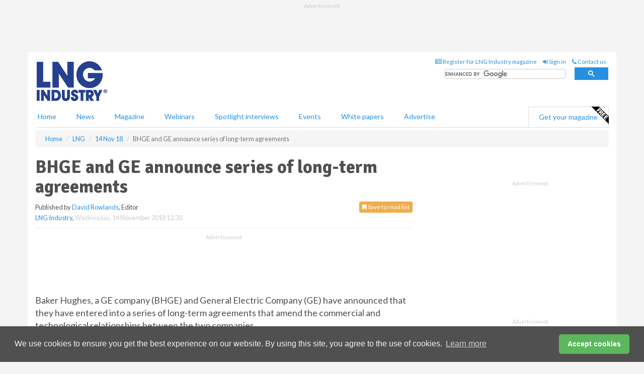

--- FILE ---
content_type: text/html; charset=utf-8
request_url: https://www.lngindustry.com/liquid-natural-gas/14112018/bhge-and-ge-announce-series-of-long-term-agreements/
body_size: 14370
content:
<!doctype html>
<html lang="en" itemscope itemtype="https://schema.org/" prefix="og: http://ogp.me/ns#">
<head>
    <meta http-equiv="Content-Type" content="text/html; charset=UTF-8" />
    <meta http-equiv="X-UA-Compatible" content="IE=edge" />
    <meta name="viewport" content="width=device-width, initial-scale=1">

    <title>BHGE and GE announce series of long-term agreements | LNG Industry</title>
    <!-- CSS -->
    <link rel="stylesheet" href="https://maxcdn.bootstrapcdn.com/bootstrap/3.3.7/css/bootstrap.min.css">
    <link rel="stylesheet" href="https://maxcdn.bootstrapcdn.com/font-awesome/4.6.3/css/font-awesome.min.css">
    <link rel="stylesheet" href="https://fonts.googleapis.com/css?family=Lato:400,700%7CSignika:400,700">
    <link rel=" stylesheet" href="https://d1eq5d5e447quq.cloudfront.net/css/site-d-003.min.css">
    <link rel=" stylesheet" href="https://d11onib03523a2.cloudfront.net/css/master.min.css">
    <!--[if IE]>
        <link rel="stylesheet" href="https://d11onib03523a2.cloudfront.net/css/print-ie.min.css" media="print">
    <![endif]-->
    <!--[if lt IE 8]>
        <link href="https://d11onib03523a2.cloudfront.net/css/bootstrap-ie7fix.min.css" rel="stylesheet">
    <![endif]-->
    <!--[if lt IE 9]>
        <link href="https://d11onib03523a2.cloudfront.net/css/bootstrap-ie8.min.css" rel="stylesheet">
        <script src="https://oss.maxcdn.com/html5shiv/3.7.2/html5shiv.min.js"></script>
        <script src="https://oss.maxcdn.com/respond/1.4.2/respond.min.js"></script>
    <![endif]-->
    <link rel="apple-touch-icon" sizes="180x180" href="/apple-touch-icon.png">
    <link rel="icon" type="image/png" href="/favicon-32x32.png" sizes="32x32">
    <link rel="icon" type="image/png" href="/favicon-16x16.png" sizes="16x16">
    <link rel="manifest" href="/manifest.json">
    <link rel="mask-icon" href="/safari-pinned-tab.svg" color="#5bbad5">
    <meta name="theme-color" content="#ffffff">

<!-- Global site tag (gtag.js) - Google Analytics -->
<script async src="https://www.googletagmanager.com/gtag/js?id=G-7QQ74JC43X"></script>
<script>
    window.dataLayer = window.dataLayer || [];
    function gtag() { dataLayer.push(arguments); }
    gtag('js', new Date());

    gtag('config', 'G-7QQ74JC43X');
</script>

<!-- Facebook Pixel Code -->
<script>
    !function (f, b, e, v, n, t, s) {
        if (f.fbq) return; n = f.fbq = function () {
            n.callMethod ?
                n.callMethod.apply(n, arguments) : n.queue.push(arguments)
        };
        if (!f._fbq) f._fbq = n; n.push = n; n.loaded = !0; n.version = '2.0';
        n.queue = []; t = b.createElement(e); t.async = !0;
        t.src = v; s = b.getElementsByTagName(e)[0];
        s.parentNode.insertBefore(t, s)
    }(window, document, 'script',
        'https://connect.facebook.net/en_US/fbevents.js');
    fbq('init', '778510952260052');
    fbq('track', 'PageView');
</script>
<noscript>
    <img height="1" width="1"
         src="https://www.facebook.com/tr?id=778510952260052&ev=PageView
&noscript=1" />
</noscript>
<!-- End Facebook Pixel Code -->    <meta name="description" content="Baker Hughes, a GE company (BHGE) and General Electric Company (GE) have announced that they have entered into a series of long-term agreements that amend the commercial and technological relationships between the two companies." />
    <meta name="keywords" content="Baker, Hughes, GE, BHGE, General, Electric, LNG" />
    <meta name="robots" content="all" />
    <link rel="canonical" href="https://www.lngindustry.com/liquid-natural-gas/14112018/bhge-and-ge-announce-series-of-long-term-agreements/" />
        <link rel="amphtml" href="https://www.lngindustry.com/liquid-natural-gas/14112018/bhge-and-ge-announce-series-of-long-term-agreements/amp/">
    <!-- Schema for Google -->
        <script type="application/ld+json">
        {
        "@context": "https://schema.org",
        "@type": "NewsArticle",
        "mainEntityOfPage": {
        "@type": "WebPage",
        "@id": "https://www.lngindustry.com/liquid-natural-gas/14112018/bhge-and-ge-announce-series-of-long-term-agreements/"
        },
        "url": "https://www.lngindustry.com/liquid-natural-gas/14112018/bhge-and-ge-announce-series-of-long-term-agreements/",
        "headline": "BHGE and GE announce series of long-term agreements",
        "articleSection": "https://www.lngindustry.com/liquid-natural-gas/",
        "keywords": "Baker, Hughes, GE, BHGE, General, Electric, LNG",
        "description": "Baker Hughes, a GE company (BHGE) and General Electric Company (GE) have announced that they have entered into a series of long-term agreements that amend the commercial and technological relationships between the two companies.",
        "wordcount": "385",
        "image": [
        "https://d11onib03523a2.cloudfront.net/media/articles/pop/handshake-04.jpg",
        "https://d11onib03523a2.cloudfront.net/media/articles/main/handshake-04.jpg",
        "https://d11onib03523a2.cloudfront.net/media/articles/thumb/handshake-04.jpg"
        ],
        "datePublished": "2018-11-14T12:30:00",
        "dateModified": "2018-11-14T12:30:00",
        "author": {
        "@type": "Person",
        "name": "David Rowlands",
        "url": "https://www.lngindustry.com/team/david-rowlands/"
        },
        "publisher": {
        "@type": "Organization",
        "name": "LNG Industry",
        "url": "https://www.lngindustry.com",
        "logo": {
        "@type": "ImageObject",
        "name": "LNG Industry",
        "width": "294",
        "height": "81",
        "url": "https://d11onib03523a2.cloudfront.net/media/logo.png"
        }
        },
        "articleBody":"Baker Hughes, a GE company (BHGE) and General Electric Company (GE) have announced that they have entered into a series of long-term agreements that amend the commercial and technological relationships between the two companies. According to the statement, the agreements focus on the following:Long-term collaboration on critical rotating equipment, including aeroderivative and heavy-duty gas turbine technology.BHGE access to GE digital software and technology.A series of agreements relating to operations and pricing within BHGE Digital Solutions&amp;rsquo; Controls product line, pensions, tax matters and intercompany service costs.Lorenzo Simonelli, BHGE&amp;rsquo;s Chairman, President and Chief Executive Officer, said: &amp;ldquo;We are very pleased with the agreements we have reached with our partners at GE. They provide clarity for our customers, employees and shareholders. Our ability to execute and provide a differentiated investment opportunity is unchanged. Importantly, there will be no material impact to our outlook, strong balance sheet, or ability to generate cash. We remain well positioned to capitalise on the positive outlook for our industry and are focused on our top priorities of gaining share, improving margins and generating cash.&amp;rdquo;GE Chairman and CEO, H. Lawrence Culp, Jr., added: &amp;ldquo;Earlier this year we announced our intent to pursue an orderly separation from BHGE. The agreements announced today accelerate that plan in a manner that mutually benefits both companies and their shareholders. We look forward to continuing our commercial relationship, which strengthens both GE&amp;rsquo;s and BHGE&amp;rsquo;s abilities to deliver high-value technologies and solutions to customers around the world.&amp;rdquo;According to the statement, the BHGE Conflicts Committee, which is a subcommittee of the BHGE Board of Directors consisting solely of non-GE designated independent directors, approved the agreements following talks with GE. In addition to this, GE&amp;rsquo;s board of directors has also approved the agreements.Both companies have reportedly agreed on a release from the lock-up restrictions under their stockholders agreement that previously stopped GE from disposing of shares in BHGE common stock until July 2019.BHGE and GE agreed to cooperate on a proposed sale by GE of part of its stake into the market and to a concurrent repurchase of another part of GE&amp;rsquo;s stake by BHGE. Combined, it is expected that these transactions will maintain GE&amp;rsquo;s stake in BHGE above 50%. GE&amp;rsquo;s remaining stake will be subject to a 180-day lock-up preventing further sales into the market without consent from the underwriting banks."
        }
    </script>
    <!-- Twitter cards -->
    <meta name="twitter:card" content="summary_large_image" />
    <meta name="twitter:site" content="@LNGindustry" />
    <meta name="twitter:title" content="BHGE and GE announce series of long-term agreements" />
    <meta name="twitter:description" content="Baker Hughes, a GE company (BHGE) and General Electric Company (GE) have announced that they have entered into a series of long-term agreements that amend the commercial and technological relationships between the two companies." />
    <meta name="twitter:image:src" content="https://d11onib03523a2.cloudfront.net/media/articles/pop/handshake-04.jpg" />
    <meta name="twitter:url" content="https://www.lngindustry.com/liquid-natural-gas/14112018/bhge-and-ge-announce-series-of-long-term-agreements/" />
    <!-- Open graph -->
    <meta property="og:site_name" content="LNG Industry" />
    <meta property="og:title" content="BHGE and GE announce series of long-term agreements" />
    <meta property="og:description" content="Baker Hughes, a GE company (BHGE) and General Electric Company (GE) have announced that they have entered into a series of long-term agreements that amend the commercial and technological relationships between the two companies." />
    <meta property="og:type" content="article" />
    <meta property="og:url" content="https://www.lngindustry.com/liquid-natural-gas/14112018/bhge-and-ge-announce-series-of-long-term-agreements/" />
    <meta property="og:image" content="https://d11onib03523a2.cloudfront.net/media/articles/pop/handshake-04.jpg" />
    <meta property="og:image:url" content="http://static.lngindustry.com/media/articles/pop/handshake-04.jpg" />
    <meta property="og:image:secure_url" content="https://d11onib03523a2.cloudfront.net/media/articles/pop/handshake-04.jpg" />
    <meta property="og:image:width" content="450" />
    <meta property="og:image:height" content="300" />
    <meta property="article:published_time" content="2018-11-14T12:30:00" />
    <meta property="article:section" content="LNG" />
    <!-- Banner header code-->
    
    <script type='text/javascript'>
  var googletag = googletag || {};
  googletag.cmd = googletag.cmd || [];
  (function() {
    var gads = document.createElement('script');
    gads.async = true;
    gads.type = 'text/javascript';
    var useSSL = 'https:' == document.location.protocol;
    gads.src = (useSSL ? 'https:' : 'http:') +
      '//www.googletagservices.com/tag/js/gpt.js';
    var node = document.getElementsByTagName('script')[0];
    node.parentNode.insertBefore(gads, node);
  })();
</script>

<script type='text/javascript'>
  googletag.cmd.push(function() {
    googletag.defineSlot('/160606372/LNG_News_LNG_HZ1', [620, 100], 'div-gpt-ad-1458316709178-0').addService(googletag.pubads());
    googletag.defineSlot('/160606372/LNG_News_LNG_LB1', [728, 90], 'div-gpt-ad-1458316709178-1').addService(googletag.pubads());
    googletag.defineSlot('/160606372/LNG_News_LNG_MB1', [300, 250], 'div-gpt-ad-1458316709178-2').addService(googletag.pubads());
    googletag.defineSlot('/160606372/LNG_News_LNG_MB2', [300, 250], 'div-gpt-ad-1458316709178-3').addService(googletag.pubads());
    googletag.defineSlot('/160606372/LNG_MB_POP', [300, 250], 'div-gpt-ad-1458316709178-4').addService(googletag.pubads());
    googletag.defineSlot('/160606372/LNG_News_LNG_THB1', [380, 90], 'div-gpt-ad-1458316709178-5').addService(googletag.pubads());
    googletag.defineSlot('/160606372/LNG_News_LNG_MB3', [300, 250], 'div-gpt-ad-1458316709178-6').addService(googletag.pubads());
    googletag.defineSlot('/160606372/LNG_News_LNG_MB4', [300, 250], 'div-gpt-ad-1458316709178-7').addService(googletag.pubads());
    googletag.pubads().enableSingleRequest();
    googletag.pubads().collapseEmptyDivs();
    googletag.enableServices();
  });
</script>
    



<style>

    .takeover {
        display: none !important;
    }

</style>



</head>
<body>
    <!--[if lt IE 8]>
            <p class="browserupgrade">You are using an <strong>outdated</strong> browser. Please <a href="http://browsehappy.com/">upgrade your browser</a> to improve your experience.</p>
        <![endif]-->
    <noscript>
        <div class="browserupgrade">
            <p>
                For full functionality of this site it is necessary to enable JavaScript.
                Here are the <a href="http://www.enable-javascript.com/" target="_blank">
                    instructions how to enable JavaScript in your web browser.
                </a>
            </p>
        </div>
    </noscript>
    <a href="#maincontent" class="sr-only sr-only-focusable">Skip to main content</a>

    <div class="lb1 container">
        <div class="row row-no-gutters">
                        <div class="col-xs-12 advertisement">
                            <!-- /160606372/LNG_News_LNG_LB1 -->
<div id='div-gpt-ad-1458316709178-1' style='height:90px; width:728px; margin:0 auto;'>
<span>Advertisement</span><script type='text/javascript'>
googletag.cmd.push(function() { googletag.display('div-gpt-ad-1458316709178-1'); });
</script>
</div>

                        </div>
        </div>
    </div>
    <!-- Header - start -->
    <header id="header">
        <div id="header-top" class="hidden-print">
            <div id="nav-top" class="container">
                <div class="text-right header-quick-links">
                    
                    <!--Donut#[base64]#-->





    <ul class="list-inline small">
        <li><a href="/magazine/" title="Register for your magazine"><i class="fa fa-newspaper-o"></i> Register for LNG Industry magazine</a></li>
        <li><a href="/signin/" title="Sign in"><i class="fa fa-sign-in"></i> Sign in</a></li>
        <li><a href="/contact/" title="Contact us"><i class="fa fa-phone"></i> Contact us</a></li>
    </ul>
<!--EndDonut-->

                </div>
            </div>
        </div>
        <div id="header-main" class="hidden-print">
            <div class="container">
                <div class="row">
                    <div class="col-xs-6">
                        <div id="logo" itemscope itemtype="https://schema.org/Organization">
                            <div itemprop="name" content="LNG Industry">
                                <a itemprop="url" href="/">
                                    <img itemprop="logo" src="https://d11onib03523a2.cloudfront.net/media/logo.png" title="&#171; Return to home" alt="LNG Industry">
                                </a>
                            </div>
                        </div>
                    </div>
                    <div class="col-xs-6">
                        <div class="text-right header-quick-links search-form">
                            <script>
                                (function () {
                                    var cx = '008202241373521990187:eumamzzqzaq';
                                    var gcse = document.createElement('script');
                                    gcse.type = 'text/javascript';
                                    gcse.async = true;
                                    gcse.src = (document.location.protocol == 'https:' ? 'https:' : 'http:') +
                                        '//cse.google.com/cse.js?cx=' + cx;
                                    var s = document.getElementsByTagName('script')[0];
                                    s.parentNode.insertBefore(gcse, s);
                                })();
                            </script>
                            <div class="gcse-searchbox-only" data-resultsurl="/search/" data-newwindow="false"></div>
                        </div>
                    </div>
                </div>
            </div>
        </div>
        

<div id="header-nav" class="hidden-print">
    <nav class="navbar nav-block">
        <div class="container">
            <div id="navbar" class="navbar-collapse collapse">
                <ul class="nav navbar-nav">
                    <li id="home"><a href="/">Home</a></li>
                    <li class="dropdown nav nav-block">
                        <a href="/news/" class="dropdown-toggle" data-toggle="dropdown" role="button">News</a>
                        <ul class="dropdown-menu" role="menu">
                            <li>
                                <div class="nav-block-content">
                                    <div class="row">
                                        <div class="col-xs-12">
                                            <p class="nav-titles">Sectors</p>
                                            <ul class="list-unstyled">
                                                




    <li><a href="/liquid-natural-gas/">LNG</a></li>
    <li><a href="/small-scale-lng/">Small Scale LNG</a></li>
    <li><a href="/floating-lng/">Floating LNG</a></li>
    <li><a href="/liquefaction/">Liquefaction</a></li>
    <li><a href="/regasification/">Regasification</a></li>
    <li><a href="/lng-shipping/">LNG Shipping</a></li>
    <li><a href="/special-reports/">Special reports</a></li>
    <li><a href="/product-news/">Product news</a></li>

                                            </ul>
                                        </div>

                                    </div><!-- .nblock-content .row - end -->
                                </div><!-- .nblock-content - end -->
                            </li>
                        </ul><!-- .dropdown-menu - end -->
                    </li>
                    <li><a href="/magazine/">Magazine</a></li>
                        <li><a href="/webinars/">Webinars</a></li>
                                            <li><a href="/spotlight-interviews/">Spotlight interviews</a></li>
                                            <li><a href="/events/">Events</a></li>
                                            <li><a href="/whitepapers/">White papers</a></li>
                                        <li><a href="/advertise/">Advertise</a></li>

                </ul>
                <ul class="nav navbar-nav navbar-right">
                    <li class="highlight-nav"><a href="/magazine/lng-industry/register/">Get your magazine <img alt="Free" class="free" src="https://d1eq5d5e447quq.cloudfront.net/media/free.png"></a></li>
                </ul>
            </div><!--/.navbar-collapse -->
        </div>
    </nav>
</div>
    </header><!-- Header - end -->
    <div class="body-content">
        

<!-- Breadcrumb - start -->
<div class="container">
    <div class="row clearfix">
        <div class="col-xs-12">
            <ol class="breadcrumb small" itemscope itemtype="https://schema.org/BreadcrumbList">
                <li itemprop="itemListElement" itemscope itemtype="https://schema.org/ListItem"><a href="/" itemprop="item"><span itemprop="name">Home</span></a><meta itemprop="position" content="1" /></li>
                
                <li itemprop="itemListElement" itemscope itemtype="https://schema.org/ListItem"><a href="../../" itemprop="item"><span itemprop="name">LNG</span></a><meta itemprop="position" content="2" /></li>
                <li itemprop="itemListElement" itemscope itemtype="https://schema.org/ListItem"><a href="../" itemprop="item"><span itemprop="name">14 Nov 18</span></a><meta itemprop="position" content="3" /></li>
                <li class="active">BHGE and GE announce series of long-term agreements</li>
            </ol>
        </div>
    </div>
</div>

<!-- Main Content - start -->
<div class="container" id="maincontent">
    <div class="row clearfix">
        <main>
            <div class="col-xs-8">
                <article class="article article-detail">
                    <header>
                        <h1>BHGE and GE announce series of long-term agreements</h1>
                        <p>
                            <small>
                                


                                <span id="saveListBtn" class="noscript">
                                        <span class="pull-right save-read-list">
                                            <button type="button" class="btn btn-xs btn-warning" data-toggle="modal" data-target="#myModal"><i class="fa fa-bookmark"></i> Save to read list</button>
                                        </span>

                                </span>







                                    <span>
                                        Published by <a href="/team/david-rowlands/" rel="author">David Rowlands</a>,
                                        Editor
                                        <br>
                                    </span>

                                <a href="https://www.lngindustry.com">LNG Industry</a>,
                                <time>Wednesday, 14 November 2018 12:30</time>
                            </small>
                        </p>
                    </header>
                    <hr>

                            <div class="hz1 advertisement">
                                <!-- /160606372/LNG_News_LNG_HZ1 -->
<div id='div-gpt-ad-1458316709178-0' style='height:100px; width:620px; margin:0 auto;'>
<span>Advertisement</span><script type='text/javascript'>
googletag.cmd.push(function() { googletag.display('div-gpt-ad-1458316709178-0'); });
</script>
</div>
                            </div>

                    <div>
                        <!-- Article Start -->
                            <div class="lead">Baker Hughes, a GE company (BHGE) and General Electric Company (GE) have announced that they have entered into a series of long-term agreements that amend the commercial and technological relationships between the two companies.</div>




<p>According to the statement, the agreements focus on the following:</p><ul><li>Long-term collaboration on critical rotating equipment, including aeroderivative and heavy-duty gas turbine technology.</li><li>BHGE access to GE digital software and technology.</li><li>A series of agreements relating to operations and pricing within BHGE Digital Solutions&rsquo; Controls product line, pensions, tax matters and intercompany service costs.</li></ul><p>Lorenzo Simonelli, BHGE&rsquo;s Chairman, President and Chief Executive Officer, said: &ldquo;We are very pleased with the agreements we have reached with our partners at GE. They provide clarity for our customers, employees and shareholders. Our ability to execute and provide a differentiated investment opportunity is unchanged. Importantly, there will be no material impact to our outlook, strong balance sheet, or ability to generate cash. We remain well positioned to capitalise on the positive outlook for our industry and are focused on our top priorities of gaining share, improving margins and generating cash.&rdquo;</p><p>GE Chairman and CEO, H. Lawrence Culp, Jr., added: &ldquo;Earlier this year we announced our intent to pursue an orderly separation from BHGE. The agreements announced today accelerate that plan in a manner that mutually benefits both companies and their shareholders. We look forward to continuing our commercial relationship, which strengthens both GE&rsquo;s and BHGE&rsquo;s abilities to deliver high-value technologies and solutions to customers around the world.&rdquo;</p><p>According to the statement, the BHGE Conflicts Committee, which is a subcommittee of the BHGE Board of Directors consisting solely of non-GE designated independent directors, approved the agreements following talks with GE. In addition to this, GE&rsquo;s board of directors has also approved the agreements.</p><p>Both companies have reportedly agreed on a release from the lock-up restrictions under their stockholders agreement that previously stopped GE from disposing of shares in BHGE common stock until July 2019.</p><p>BHGE and GE agreed to cooperate on a proposed sale by GE of part of its stake into the market and to a concurrent repurchase of another part of GE&rsquo;s stake by BHGE. Combined, it is expected that these transactions will maintain GE&rsquo;s stake in BHGE above 50%. GE&rsquo;s remaining stake will be subject to a 180-day lock-up preventing further sales into the market without consent from the underwriting banks.</p>



                        <!-- Article End -->
                        <p class="visible-print"><small>Read the article online at: https://www.lngindustry.com/liquid-natural-gas/14112018/bhge-and-ge-announce-series-of-long-term-agreements/</small></p>
                    </div>









                            <div class="row">
                                <div class="col-xs-12">
                                    <h2>You might also like</h2>
                                </div>
                                
                                <article class="article article-list">
                                    <div class="col-xs-3">
                                        <p>
                                            <a href="/liquid-natural-gas/16012026/rwe-and-glenfarne-sign-20-year-supply-agreement/">
                                                <img class="img-thumbnail responsive-img" src="https://d11onib03523a2.cloudfront.net/media/articles/thumb/states-map.jpg" alt="" />

                                            </a>
                                        </p>
                                    </div>
                                    <div class="col-xs-9">
                                        <header>
                                            <h2 class="article-title">
                                                <a href="/liquid-natural-gas/16012026/rwe-and-glenfarne-sign-20-year-supply-agreement/">
                                                    RWE and Glenfarne sign 20-year supply agreement
                                                </a>
                                            </h2>
                                            <small>
                                                
                                                <time datetime="2026-01-16 15:00:00Z">Friday 16 January 2026 15:00</time>
                                            </small>
                                        </header>
                                        <p>RWE Supply & Trading and Texas LNG Brownsville LLC, part of Glenfarne Group, LLC, have signed a 20-year sales and purchase agreement for 1 million tpy of LNG. </p>
                                    </div>

                                </article>
                            </div>









                            <div class="clear-fix">&nbsp;</div>
                            <!-- Nav tabs -->
                            <ul class="nav nav-tabs hidden-print" role="tablist" data-tabs="tabs">

                                    <li class="active"><a href="#embed" role="tab" data-toggle="tab"><i class="fa fa-clipboard"></i> Embed</a></li>


                            </ul>

                            <!-- Tab panes -->
                            <div class="tab-content tab-article-base hidden-print">

                                    <!-- Tab - Embed -->
                                    <div class="tab-pane active" id="embed">
                                        <div class="clear-fix">&nbsp;</div>

                                        <p><strong>Embed article link:</strong> (copy the HTML code below):</p>
                                        <textarea class="form-control" rows="3" onclick="this.select();"><a href="https://www.lngindustry.com/liquid-natural-gas/14112018/bhge-and-ge-announce-series-of-long-term-agreements/" title="BHGE and GE announce series of long-term agreements">BHGE and GE announce series of long-term agreements</a></textarea>
                                        <hr>
                                    </div><!-- Embed .tab-pane - end -->


                            </div><!-- tab-content - END -->
                    </article>



            </div><!-- main .col-sm-8 - end -->
        </main><!-- Main Content - end -->
        <!-- Aside Content - start -->
        <aside>
            <div class="col-xs-4">
                <div class="aside-container">
                            <div class="mb1 advertisement">
                                <!-- /160606372/LNG_News_LNG_MB1 -->
<div id='div-gpt-ad-1458316709178-2' style='height:250px; width:300px; margin:0 auto;'>
<span>Advertisement</span><script type='text/javascript'>
googletag.cmd.push(function() { googletag.display('div-gpt-ad-1458316709178-2'); });
</script>
</div>
                            </div>

                            <div class="mb2 advertisement">
                                <!-- /160606372/LNG_News_LNG_MB2 -->
<div id='div-gpt-ad-1458316709178-3' style='height:250px; width:300px; margin:0 auto;'>
<span>Advertisement</span><script type='text/javascript'>
googletag.cmd.push(function() { googletag.display('div-gpt-ad-1458316709178-3'); });
</script>
</div>
                            </div>


                            <div class="mb3 advertisement">
                                <!-- /160606372/LNG_News_LNG_MB3 -->
<div id='div-gpt-ad-1458316709178-6' style='height:250px; width:300px; margin:0 auto;'>
<span>Advertisement</span><script type='text/javascript'>
googletag.cmd.push(function() { googletag.display('div-gpt-ad-1458316709178-6'); });
</script>
</div>
                            </div>


                            <div class="mb4 advertisement">
                                <!-- /160606372/LNG_News_LNG_MB4 -->
<div id='div-gpt-ad-1458316709178-7' style='height:250px; width:300px; margin:0 auto;'>
<span>Advertisement</span><script type='text/javascript'>
googletag.cmd.push(function() { googletag.display('div-gpt-ad-1458316709178-7'); });
</script>
</div>
                            </div>


                </div><!-- .aside-container end-->
            </div>
        </aside><!-- Aside Content - end -->
    </div><!-- Main Content - .row .clearix end-->
</div><!-- Main Content - .container end-->
<!-- Pop up for locked content -->
<!-- Pop up for save to list -->
<div class="modal fade" id="myModal" tabindex="-1" role="dialog">
    <div class="modal-dialog">
        <div class="modal-content">
            <div class="modal-body">
                <div class="row">
                    <div class="col-sm-12">
                        
                        <button type="button" class="close clickable" data-dismiss="modal"><span aria-hidden="true">&times;</span><span class="sr-only">Close</span></button>
                    </div>
                    <div class="col-sm-8 col-sm-offset-2">
                        <p class="lead">
                            This content is available to registered readers of our magazine only. Please <a href="/signin/"><strong>sign in</strong></a> or <a href="/magazine/"><strong>register</strong></a> for free.
                        </p>
                        <hr>
                        <h2>Benefits include</h2>
                        <ul class="list-unstyled">
                            <li><i class="fa fa-check"></i> Access to locked videos &amp; articles</li>
                            <li><i class="fa fa-check"></i> Downloadable white papers</li>
                            <li><i class="fa fa-check"></i> Full website access</li>
                        </ul>
                        <p>
                            <a href="/magazine/" class="btn btn-success btn-lg">Register for free »</a><br>
                            <small>Get started now for absolutely FREE, no credit card required.</small>
                        </p>
                        <hr>
                        <p>Already a member? <a href="/signin/">Sign in</a> here</p>
                    </div>
                </div>
            </div>
        </div>
    </div>
</div>

<!-- Article count reached show registration popup -->







    </div>
    <!-- Footer - start -->
    <footer class="hidden-print">
        <div id="footer">
            <div class="container">
                <div class="row">
                    


<div class="col-xs-4">
    <h2>News</h2>
    <ul class="list-unstyled">
        




    <li><a href="/liquid-natural-gas/">LNG</a></li>
    <li><a href="/small-scale-lng/">Small Scale LNG</a></li>
    <li><a href="/floating-lng/">Floating LNG</a></li>
    <li><a href="/liquefaction/">Liquefaction</a></li>
    <li><a href="/regasification/">Regasification</a></li>
    <li><a href="/lng-shipping/">LNG Shipping</a></li>
    <li><a href="/special-reports/">Special reports</a></li>
    <li><a href="/product-news/">Product news</a></li>

    </ul>
</div>

<div class="col-xs-4">
    <h2>Quick links</h2>
    <ul class="list-unstyled">
        <li><a href="/">Home</a></li>
        <li><a href="/magazine/">Magazine</a></li>
        <li><a href="/news/">News</a></li>
            <li><a href="/events/">Events</a></li>
                    <li><a href="/whitepapers/">White Papers</a></li>
                    <li><a href="/webinars/">Webinars</a></li>
                    <li><a href="/spotlight-interviews/">Spotlight interviews</a></li>
                <li><a href="/signin/">Sign in</a></li>

    </ul>
</div>
<div class="col-xs-4">
    <h2>&nbsp;</h2>
    <ul class="list-unstyled">
        <li><a href="/contact/">Contact us</a></li>
        <li><a href="/about/">About us</a></li>
        <li><a href="/advertise/">Advertise with us</a></li>
        <li><a href="/team/">Our team</a></li>
        <li><a href="/privacy/">Privacy policy</a></li>
        <li><a href="/terms/">Terms &amp; conditions</a></li>
        <li><a href="/security/">Security</a></li>
        <li><a href="/cookies/">Website cookies</a></li>
    </ul>
    
<ul class="list-inline social-list">
        <li><a href="https://www.facebook.com/LNGindustry/" target="_blank" rel="nofollow" class="social social-small social-facebook"></a></li>

        <li><a href="https://twitter.com/LNGindustry" target="_blank" rel="nofollow" class="social social-small social-twitter"></a></li>

        <li><a href="https://www.linkedin.com/groups/5165903/profile" target="_blank" rel="nofollow" class="social social-small social-linkedin"></a></li>

            <li><a href="https://open.spotify.com/show/4G7Z2P9hlXhhh8gGOJGNmX" target="_blank" rel="nofollow" class="social social-small social-google"></a></li>
</ul>
</div>
                </div>
                <div class="row">
                    <div class=" col-xs-12">
                        <hr>
                        <ul class="list-inline text-center">
                            <li><a href="https://www.drybulkmagazine.com" target="_blank">Dry Bulk</a></li>
                            <li><a href="https://www.energyglobal.com" target="_blank">Energy Global</a></li>
                            <li><a href="https://www.globalhydrogenreview.com" target="_blank">Global Hydrogen Review</a></li>
                            <li><a href="https://www.globalminingreview.com" target="_blank">Global Mining Review</a></li>
                            <li><a href="https://www.hydrocarbonengineering.com" target="_blank">Hydrocarbon Engineering</a></li>
                            <li><a href="https://www.lngindustry.com" target="_blank">LNG Industry</a></li>

                        </ul>
                        <ul class="list-inline text-center">
                            <li><a href="https://www.oilfieldtechnology.com" target="_blank">Oilfield Technology</a></li>
                            <li><a href="https://www.tanksterminals.com" target="_blank">Tanks and Terminals</a></li>
                            <li><a href="https://www.worldcement.com" target="_blank">World Cement</a></li>
                            <li><a href="https://www.worldcoal.com" target="_blank">World Coal</a></li>
                            <li><a href="https://www.worldfertilizer.com" target="_blank">World Fertilizer</a></li>
                            <li><a href="https://www.worldpipelines.com" target="_blank">World Pipelines</a></li>
                        </ul>
                        <br />
                        <p class="text-center">
                            Copyright &copy; 2026 Palladian Publications Ltd. All rights reserved | Tel: +44 (0)1252 718 999 |
                            Email: <a href="mailto:enquiries@lngindustry.com">enquiries@lngindustry.com</a>
                        </p>
                    </div>
                </div>
            </div>
        </div><!-- #footer - end -->
    </footer><!-- Footer - end -->

    <script src="https://ajax.googleapis.com/ajax/libs/jquery/3.6.2/jquery.min.js"></script>
    <script>window.jQuery || document.write('<script src="/scripts/jquery-3.6.2.min.js"><\/script>')</script>
    <script src="/scripts/modernizr.custom.js" defer="defer"></script>
    <script src="https://maxcdn.bootstrapcdn.com/bootstrap/3.3.7/js/bootstrap.min.js" defer="defer"></script>
    <script src="https://cdnjs.cloudflare.com/ajax/libs/jquery-placeholder/2.3.1/jquery.placeholder.min.js" defer="defer"></script>
    <script src="/scripts/main.desktop.min.js" defer="defer"></script>



<!-- Twitter conversion tracking base code -->
<script>
    !function (e, t, n, s, u, a) {
        e.twq || (s = e.twq = function () {
            s.exe ? s.exe.apply(s, arguments) : s.queue.push(arguments);
        }, s.version = '1.1', s.queue = [], u = t.createElement(n), u.async = !0, u.src = 'https://static.ads-twitter.com/uwt.js',
            a = t.getElementsByTagName(n)[0], a.parentNode.insertBefore(u, a))
    }(window, document, 'script');
    twq('config', 'nups2');
</script>
<!-- End Twitter conversion tracking base code -->
<!-- Google Analytics -->
<script>
    (function (i, s, o, g, r, a, m) {
    i['GoogleAnalyticsObject'] = r; i[r] = i[r] || function () {
        (i[r].q = i[r].q || []).push(arguments)
    }, i[r].l = 1 * new Date(); a = s.createElement(o),
        m = s.getElementsByTagName(o)[0]; a.async = 1; a.src = g; m.parentNode.insertBefore(a, m)
    })(window, document, 'script', '//www.google-analytics.com/analytics.js', 'ga');

    ga('create', 'UA-10924062-4', 'auto');
    ga('send', 'pageview');

</script>
<!-- End Google Analytics -->
<!-- Bing -->
<script>
    (function (w, d, t, r, u) { var f, n, i; w[u] = w[u] || [], f = function () { var o = { ti: "5667063" }; o.q = w[u], w[u] = new UET(o), w[u].push("pageLoad") }, n = d.createElement(t), n.src = r, n.async = 1, n.onload = n.onreadystatechange = function () { var s = this.readyState; s && s !== "loaded" && s !== "complete" || (f(), n.onload = n.onreadystatechange = null) }, i = d.getElementsByTagName(t)[0], i.parentNode.insertBefore(n, i) })(window, document, "script", "//bat.bing.com/bat.js", "uetq");
</script>
<noscript><img src="//bat.bing.com/action/0?ti=5667063&Ver=2" height="0" width="0" style="display:none; visibility: hidden;" /></noscript>
<!-- End Bing -->
<!-- LinkedIn -->
<script type="text/javascript">
    _linkedin_partner_id = "5388538";
    window._linkedin_data_partner_ids = window._linkedin_data_partner_ids || [];
    window._linkedin_data_partner_ids.push(_linkedin_partner_id);
</script>
<script type="text/javascript">
    (function (l) {
        if (!l) {
            window.lintrk = function (a, b) { window.lintrk.q.push([a, b]) };
            window.lintrk.q = []
        }
        var s = document.getElementsByTagName("script")[0];
        var b = document.createElement("script");
        b.type = "text/javascript"; b.async = true;
        b.src = "https://snap.licdn.com/li.lms-analytics/insight.min.js";
        s.parentNode.insertBefore(b, s);
    })(window.lintrk);
</script>
<noscript>
    <img height="1" width="1" style="display:none;" alt="" src="https://px.ads.linkedin.com/collect/?pid=5388538&fmt=gif" />
</noscript>
<!-- End LinkedIn -->
<link rel="stylesheet" type="text/css" href="//cdnjs.cloudflare.com/ajax/libs/cookieconsent2/3.1.0/cookieconsent.min.css" />
<script src="//cdnjs.cloudflare.com/ajax/libs/cookieconsent2/3.1.0/cookieconsent.min.js"></script>
<script>
    window.addEventListener("load", function () {
        window.cookieconsent.initialise({
            "palette": {
                "popup": {
                    "background": "#505050",
                    "text": "#f4f4f4"
                },
                "button": {
                    "background": "#5cb85c",
                    "text": "#ffffff"
                }
            },
            "theme": "classic",
            "content": {
                "message": "We use cookies to ensure you get the best experience on our website. By using this site, you agree to the use of cookies.",
                "dismiss": "Accept cookies",
                "href": "https://www.lngindustry.com/privacy/"
            }
        })
    });
</script>
    


    
    


    <script type='text/javascript'>

        $(function () {
            $('#saveListBtn').removeClass('noscript');
        });

        function ToggleSaveArticleIcon() {
            var button = $('#btnSaveArticle');
            //button.toggleClass('btn-warning btn-success');
            if (button.html() == '<i class="fa fa-bookmark"></i> Remove from read list') {
                button.html('<i class="fa fa-bookmark"></i> Save to read list');
                button.attr('onclick', 'SaveArticle(false);');
            }
            else {
                button.html('<i class="fa fa-bookmark"></i> Remove from read list');
                button.attr('onclick', 'RemoveSavedArticle(false);');
            }
        };

        function RemoveSavedArticle(refresh) {
            $.ajax({
                type: 'POST',
                url: '/News/RemoveSavedArticle/',
                data: "{ articleId: '" + 231600 + "' }",
                contentType: "application/json; charset=utf-8",
                dataType: "json",
                success: function (response) {
                    var data = response;

                    if (refresh) {
                        location.reload();
                    }
                    else {
                        ToggleSaveArticleIcon();
                    }
                }
            })
        };

        function SaveArticle(refresh) {
            $.ajax({
                type: 'POST',
                url: '/News/SaveArticle/',
                data: "{ articleId: '" + 231600 + "' }",
                contentType: "application/json; charset=utf-8",
                dataType: "json",
                success: function (response) {
                    var data = response;

                    if (refresh) {
                        location.reload();
                    }
                    else {
                        ToggleSaveArticleIcon();
                    }
                }
            })
        };
    </script>




    <script async src="//platform.twitter.com/widgets.js" charset="utf-8"></script>

</body>
</html>


--- FILE ---
content_type: application/javascript; charset=utf-8
request_url: https://fundingchoicesmessages.google.com/f/AGSKWxXhSa2-txAbfgtEghCi0GWLAhswND1s92AMTIMrsNiPWk-ZnVUsl5rkcoLlR6VoyMeeMlhDtQtJ_9jk_ATiyr9ym7UySWRQUK-z6ZMuYrxLXLmCtThDwLRxCak2oV3-i9PRm2D18jbDA77wWosfnAzAyZ8XfMEtufS-nc1ry8eqAeaCouyXrsd0u7zc/_?adx=/adserving_.net/affiliate//adplacement./aspbanner_inc.asp?
body_size: -1291
content:
window['1c0efcfd-9d76-46c0-9d51-b4c312e5f1f2'] = true;